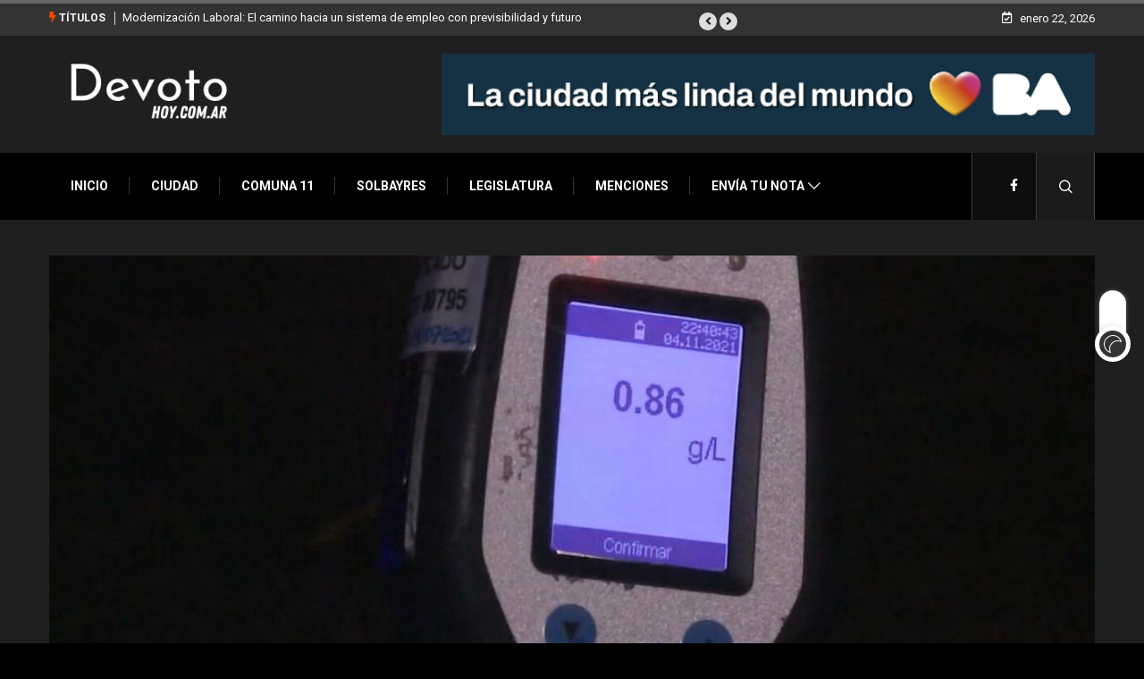

--- FILE ---
content_type: text/html; charset=UTF-8
request_url: https://devotohoy.com.ar/2021/11/08/operativo-anti-rapido-y-furioso-en-la-general-paz/
body_size: 23378
content:
<!DOCTYPE html>
<html lang="es" class="dark-mode" data-skin="dark">
<head>
<script async src="https://pagead2.googlesyndication.com/pagead/js/adsbygoogle.js?client=ca-pub-1570566755176868"
crossorigin="anonymous"></script>
	
    <meta charset="UTF-8">
	<title>Operativo anti Rápido y Furioso en la General Paz &#8211; Devotohoy El primer portal de Villa Devoto y la Comuna 11</title>
<meta name='robots' content='max-image-preview:large' />
            <script type="text/javascript">try {
                    if ("undefined" != typeof localStorage) {
                        var digiSkin = localStorage.getItem("digi-skin"),
                            html = document.getElementsByTagName("html")[0].classList, htmlSkin = "light";
                        if (html.contains("dark-mode") && (htmlSkin = "dark"), null != digiSkin && digiSkin != htmlSkin) {
                            html.add("digi-skin-switch");
                            var digiSkinInverted = !0
                        }
                        "dark" == digiSkin ? html.add("dark-mode") : "light" == digiSkin && html.remove("dark-mode")
                    }
                } catch (t) {
                    console.log(t)
                }</script>
			        <meta name="viewport" content="width=device-width, initial-scale=1, maximum-scale=5">
        <meta name="description" content="Operativo anti Rápido y Furioso en la General Paz"/>
		<link rel='dns-prefetch' href='//ajax.googleapis.com' />
<link rel="alternate" type="application/rss+xml" title="Devotohoy El primer portal de Villa Devoto y la Comuna 11 &raquo; Feed" href="https://devotohoy.com.ar/feed/" />
<link rel="alternate" type="application/rss+xml" title="Devotohoy El primer portal de Villa Devoto y la Comuna 11 &raquo; Feed de los comentarios" href="https://devotohoy.com.ar/comments/feed/" />
		<!-- This site uses the Google Analytics by MonsterInsights plugin v9.7.0 - Using Analytics tracking - https://www.monsterinsights.com/ -->
		<!-- Nota: MonsterInsights no está actualmente configurado en este sitio. El dueño del sitio necesita identificarse usando su cuenta de Google Analytics en el panel de ajustes de MonsterInsights. -->
					<!-- No tracking code set -->
				<!-- / Google Analytics by MonsterInsights -->
		<script type="text/javascript">
/* <![CDATA[ */
window._wpemojiSettings = {"baseUrl":"https:\/\/s.w.org\/images\/core\/emoji\/15.0.3\/72x72\/","ext":".png","svgUrl":"https:\/\/s.w.org\/images\/core\/emoji\/15.0.3\/svg\/","svgExt":".svg","source":{"concatemoji":"https:\/\/devotohoy.com.ar\/wp-includes\/js\/wp-emoji-release.min.js?ver=6.6.4"}};
/*! This file is auto-generated */
!function(i,n){var o,s,e;function c(e){try{var t={supportTests:e,timestamp:(new Date).valueOf()};sessionStorage.setItem(o,JSON.stringify(t))}catch(e){}}function p(e,t,n){e.clearRect(0,0,e.canvas.width,e.canvas.height),e.fillText(t,0,0);var t=new Uint32Array(e.getImageData(0,0,e.canvas.width,e.canvas.height).data),r=(e.clearRect(0,0,e.canvas.width,e.canvas.height),e.fillText(n,0,0),new Uint32Array(e.getImageData(0,0,e.canvas.width,e.canvas.height).data));return t.every(function(e,t){return e===r[t]})}function u(e,t,n){switch(t){case"flag":return n(e,"\ud83c\udff3\ufe0f\u200d\u26a7\ufe0f","\ud83c\udff3\ufe0f\u200b\u26a7\ufe0f")?!1:!n(e,"\ud83c\uddfa\ud83c\uddf3","\ud83c\uddfa\u200b\ud83c\uddf3")&&!n(e,"\ud83c\udff4\udb40\udc67\udb40\udc62\udb40\udc65\udb40\udc6e\udb40\udc67\udb40\udc7f","\ud83c\udff4\u200b\udb40\udc67\u200b\udb40\udc62\u200b\udb40\udc65\u200b\udb40\udc6e\u200b\udb40\udc67\u200b\udb40\udc7f");case"emoji":return!n(e,"\ud83d\udc26\u200d\u2b1b","\ud83d\udc26\u200b\u2b1b")}return!1}function f(e,t,n){var r="undefined"!=typeof WorkerGlobalScope&&self instanceof WorkerGlobalScope?new OffscreenCanvas(300,150):i.createElement("canvas"),a=r.getContext("2d",{willReadFrequently:!0}),o=(a.textBaseline="top",a.font="600 32px Arial",{});return e.forEach(function(e){o[e]=t(a,e,n)}),o}function t(e){var t=i.createElement("script");t.src=e,t.defer=!0,i.head.appendChild(t)}"undefined"!=typeof Promise&&(o="wpEmojiSettingsSupports",s=["flag","emoji"],n.supports={everything:!0,everythingExceptFlag:!0},e=new Promise(function(e){i.addEventListener("DOMContentLoaded",e,{once:!0})}),new Promise(function(t){var n=function(){try{var e=JSON.parse(sessionStorage.getItem(o));if("object"==typeof e&&"number"==typeof e.timestamp&&(new Date).valueOf()<e.timestamp+604800&&"object"==typeof e.supportTests)return e.supportTests}catch(e){}return null}();if(!n){if("undefined"!=typeof Worker&&"undefined"!=typeof OffscreenCanvas&&"undefined"!=typeof URL&&URL.createObjectURL&&"undefined"!=typeof Blob)try{var e="postMessage("+f.toString()+"("+[JSON.stringify(s),u.toString(),p.toString()].join(",")+"));",r=new Blob([e],{type:"text/javascript"}),a=new Worker(URL.createObjectURL(r),{name:"wpTestEmojiSupports"});return void(a.onmessage=function(e){c(n=e.data),a.terminate(),t(n)})}catch(e){}c(n=f(s,u,p))}t(n)}).then(function(e){for(var t in e)n.supports[t]=e[t],n.supports.everything=n.supports.everything&&n.supports[t],"flag"!==t&&(n.supports.everythingExceptFlag=n.supports.everythingExceptFlag&&n.supports[t]);n.supports.everythingExceptFlag=n.supports.everythingExceptFlag&&!n.supports.flag,n.DOMReady=!1,n.readyCallback=function(){n.DOMReady=!0}}).then(function(){return e}).then(function(){var e;n.supports.everything||(n.readyCallback(),(e=n.source||{}).concatemoji?t(e.concatemoji):e.wpemoji&&e.twemoji&&(t(e.twemoji),t(e.wpemoji)))}))}((window,document),window._wpemojiSettings);
/* ]]> */
</script>
<style id='wp-emoji-styles-inline-css' type='text/css'>

	img.wp-smiley, img.emoji {
		display: inline !important;
		border: none !important;
		box-shadow: none !important;
		height: 1em !important;
		width: 1em !important;
		margin: 0 0.07em !important;
		vertical-align: -0.1em !important;
		background: none !important;
		padding: 0 !important;
	}
</style>
<link rel='stylesheet' id='wp-block-library-css' href='https://devotohoy.com.ar/wp-includes/css/dist/block-library/style.min.css?ver=6.6.4' type='text/css' media='all' />
<style id='wp-block-library-theme-inline-css' type='text/css'>
.wp-block-audio :where(figcaption){color:#555;font-size:13px;text-align:center}.is-dark-theme .wp-block-audio :where(figcaption){color:#ffffffa6}.wp-block-audio{margin:0 0 1em}.wp-block-code{border:1px solid #ccc;border-radius:4px;font-family:Menlo,Consolas,monaco,monospace;padding:.8em 1em}.wp-block-embed :where(figcaption){color:#555;font-size:13px;text-align:center}.is-dark-theme .wp-block-embed :where(figcaption){color:#ffffffa6}.wp-block-embed{margin:0 0 1em}.blocks-gallery-caption{color:#555;font-size:13px;text-align:center}.is-dark-theme .blocks-gallery-caption{color:#ffffffa6}:root :where(.wp-block-image figcaption){color:#555;font-size:13px;text-align:center}.is-dark-theme :root :where(.wp-block-image figcaption){color:#ffffffa6}.wp-block-image{margin:0 0 1em}.wp-block-pullquote{border-bottom:4px solid;border-top:4px solid;color:currentColor;margin-bottom:1.75em}.wp-block-pullquote cite,.wp-block-pullquote footer,.wp-block-pullquote__citation{color:currentColor;font-size:.8125em;font-style:normal;text-transform:uppercase}.wp-block-quote{border-left:.25em solid;margin:0 0 1.75em;padding-left:1em}.wp-block-quote cite,.wp-block-quote footer{color:currentColor;font-size:.8125em;font-style:normal;position:relative}.wp-block-quote.has-text-align-right{border-left:none;border-right:.25em solid;padding-left:0;padding-right:1em}.wp-block-quote.has-text-align-center{border:none;padding-left:0}.wp-block-quote.is-large,.wp-block-quote.is-style-large,.wp-block-quote.is-style-plain{border:none}.wp-block-search .wp-block-search__label{font-weight:700}.wp-block-search__button{border:1px solid #ccc;padding:.375em .625em}:where(.wp-block-group.has-background){padding:1.25em 2.375em}.wp-block-separator.has-css-opacity{opacity:.4}.wp-block-separator{border:none;border-bottom:2px solid;margin-left:auto;margin-right:auto}.wp-block-separator.has-alpha-channel-opacity{opacity:1}.wp-block-separator:not(.is-style-wide):not(.is-style-dots){width:100px}.wp-block-separator.has-background:not(.is-style-dots){border-bottom:none;height:1px}.wp-block-separator.has-background:not(.is-style-wide):not(.is-style-dots){height:2px}.wp-block-table{margin:0 0 1em}.wp-block-table td,.wp-block-table th{word-break:normal}.wp-block-table :where(figcaption){color:#555;font-size:13px;text-align:center}.is-dark-theme .wp-block-table :where(figcaption){color:#ffffffa6}.wp-block-video :where(figcaption){color:#555;font-size:13px;text-align:center}.is-dark-theme .wp-block-video :where(figcaption){color:#ffffffa6}.wp-block-video{margin:0 0 1em}:root :where(.wp-block-template-part.has-background){margin-bottom:0;margin-top:0;padding:1.25em 2.375em}
</style>
<style id='classic-theme-styles-inline-css' type='text/css'>
/*! This file is auto-generated */
.wp-block-button__link{color:#fff;background-color:#32373c;border-radius:9999px;box-shadow:none;text-decoration:none;padding:calc(.667em + 2px) calc(1.333em + 2px);font-size:1.125em}.wp-block-file__button{background:#32373c;color:#fff;text-decoration:none}
</style>
<style id='global-styles-inline-css' type='text/css'>
:root{--wp--preset--aspect-ratio--square: 1;--wp--preset--aspect-ratio--4-3: 4/3;--wp--preset--aspect-ratio--3-4: 3/4;--wp--preset--aspect-ratio--3-2: 3/2;--wp--preset--aspect-ratio--2-3: 2/3;--wp--preset--aspect-ratio--16-9: 16/9;--wp--preset--aspect-ratio--9-16: 9/16;--wp--preset--color--black: #000000;--wp--preset--color--cyan-bluish-gray: #abb8c3;--wp--preset--color--white: #ffffff;--wp--preset--color--pale-pink: #f78da7;--wp--preset--color--vivid-red: #cf2e2e;--wp--preset--color--luminous-vivid-orange: #ff6900;--wp--preset--color--luminous-vivid-amber: #fcb900;--wp--preset--color--light-green-cyan: #7bdcb5;--wp--preset--color--vivid-green-cyan: #00d084;--wp--preset--color--pale-cyan-blue: #8ed1fc;--wp--preset--color--vivid-cyan-blue: #0693e3;--wp--preset--color--vivid-purple: #9b51e0;--wp--preset--gradient--vivid-cyan-blue-to-vivid-purple: linear-gradient(135deg,rgba(6,147,227,1) 0%,rgb(155,81,224) 100%);--wp--preset--gradient--light-green-cyan-to-vivid-green-cyan: linear-gradient(135deg,rgb(122,220,180) 0%,rgb(0,208,130) 100%);--wp--preset--gradient--luminous-vivid-amber-to-luminous-vivid-orange: linear-gradient(135deg,rgba(252,185,0,1) 0%,rgba(255,105,0,1) 100%);--wp--preset--gradient--luminous-vivid-orange-to-vivid-red: linear-gradient(135deg,rgba(255,105,0,1) 0%,rgb(207,46,46) 100%);--wp--preset--gradient--very-light-gray-to-cyan-bluish-gray: linear-gradient(135deg,rgb(238,238,238) 0%,rgb(169,184,195) 100%);--wp--preset--gradient--cool-to-warm-spectrum: linear-gradient(135deg,rgb(74,234,220) 0%,rgb(151,120,209) 20%,rgb(207,42,186) 40%,rgb(238,44,130) 60%,rgb(251,105,98) 80%,rgb(254,248,76) 100%);--wp--preset--gradient--blush-light-purple: linear-gradient(135deg,rgb(255,206,236) 0%,rgb(152,150,240) 100%);--wp--preset--gradient--blush-bordeaux: linear-gradient(135deg,rgb(254,205,165) 0%,rgb(254,45,45) 50%,rgb(107,0,62) 100%);--wp--preset--gradient--luminous-dusk: linear-gradient(135deg,rgb(255,203,112) 0%,rgb(199,81,192) 50%,rgb(65,88,208) 100%);--wp--preset--gradient--pale-ocean: linear-gradient(135deg,rgb(255,245,203) 0%,rgb(182,227,212) 50%,rgb(51,167,181) 100%);--wp--preset--gradient--electric-grass: linear-gradient(135deg,rgb(202,248,128) 0%,rgb(113,206,126) 100%);--wp--preset--gradient--midnight: linear-gradient(135deg,rgb(2,3,129) 0%,rgb(40,116,252) 100%);--wp--preset--font-size--small: 13px;--wp--preset--font-size--medium: 20px;--wp--preset--font-size--large: 36px;--wp--preset--font-size--x-large: 42px;--wp--preset--spacing--20: 0.44rem;--wp--preset--spacing--30: 0.67rem;--wp--preset--spacing--40: 1rem;--wp--preset--spacing--50: 1.5rem;--wp--preset--spacing--60: 2.25rem;--wp--preset--spacing--70: 3.38rem;--wp--preset--spacing--80: 5.06rem;--wp--preset--shadow--natural: 6px 6px 9px rgba(0, 0, 0, 0.2);--wp--preset--shadow--deep: 12px 12px 50px rgba(0, 0, 0, 0.4);--wp--preset--shadow--sharp: 6px 6px 0px rgba(0, 0, 0, 0.2);--wp--preset--shadow--outlined: 6px 6px 0px -3px rgba(255, 255, 255, 1), 6px 6px rgba(0, 0, 0, 1);--wp--preset--shadow--crisp: 6px 6px 0px rgba(0, 0, 0, 1);}:where(.is-layout-flex){gap: 0.5em;}:where(.is-layout-grid){gap: 0.5em;}body .is-layout-flex{display: flex;}.is-layout-flex{flex-wrap: wrap;align-items: center;}.is-layout-flex > :is(*, div){margin: 0;}body .is-layout-grid{display: grid;}.is-layout-grid > :is(*, div){margin: 0;}:where(.wp-block-columns.is-layout-flex){gap: 2em;}:where(.wp-block-columns.is-layout-grid){gap: 2em;}:where(.wp-block-post-template.is-layout-flex){gap: 1.25em;}:where(.wp-block-post-template.is-layout-grid){gap: 1.25em;}.has-black-color{color: var(--wp--preset--color--black) !important;}.has-cyan-bluish-gray-color{color: var(--wp--preset--color--cyan-bluish-gray) !important;}.has-white-color{color: var(--wp--preset--color--white) !important;}.has-pale-pink-color{color: var(--wp--preset--color--pale-pink) !important;}.has-vivid-red-color{color: var(--wp--preset--color--vivid-red) !important;}.has-luminous-vivid-orange-color{color: var(--wp--preset--color--luminous-vivid-orange) !important;}.has-luminous-vivid-amber-color{color: var(--wp--preset--color--luminous-vivid-amber) !important;}.has-light-green-cyan-color{color: var(--wp--preset--color--light-green-cyan) !important;}.has-vivid-green-cyan-color{color: var(--wp--preset--color--vivid-green-cyan) !important;}.has-pale-cyan-blue-color{color: var(--wp--preset--color--pale-cyan-blue) !important;}.has-vivid-cyan-blue-color{color: var(--wp--preset--color--vivid-cyan-blue) !important;}.has-vivid-purple-color{color: var(--wp--preset--color--vivid-purple) !important;}.has-black-background-color{background-color: var(--wp--preset--color--black) !important;}.has-cyan-bluish-gray-background-color{background-color: var(--wp--preset--color--cyan-bluish-gray) !important;}.has-white-background-color{background-color: var(--wp--preset--color--white) !important;}.has-pale-pink-background-color{background-color: var(--wp--preset--color--pale-pink) !important;}.has-vivid-red-background-color{background-color: var(--wp--preset--color--vivid-red) !important;}.has-luminous-vivid-orange-background-color{background-color: var(--wp--preset--color--luminous-vivid-orange) !important;}.has-luminous-vivid-amber-background-color{background-color: var(--wp--preset--color--luminous-vivid-amber) !important;}.has-light-green-cyan-background-color{background-color: var(--wp--preset--color--light-green-cyan) !important;}.has-vivid-green-cyan-background-color{background-color: var(--wp--preset--color--vivid-green-cyan) !important;}.has-pale-cyan-blue-background-color{background-color: var(--wp--preset--color--pale-cyan-blue) !important;}.has-vivid-cyan-blue-background-color{background-color: var(--wp--preset--color--vivid-cyan-blue) !important;}.has-vivid-purple-background-color{background-color: var(--wp--preset--color--vivid-purple) !important;}.has-black-border-color{border-color: var(--wp--preset--color--black) !important;}.has-cyan-bluish-gray-border-color{border-color: var(--wp--preset--color--cyan-bluish-gray) !important;}.has-white-border-color{border-color: var(--wp--preset--color--white) !important;}.has-pale-pink-border-color{border-color: var(--wp--preset--color--pale-pink) !important;}.has-vivid-red-border-color{border-color: var(--wp--preset--color--vivid-red) !important;}.has-luminous-vivid-orange-border-color{border-color: var(--wp--preset--color--luminous-vivid-orange) !important;}.has-luminous-vivid-amber-border-color{border-color: var(--wp--preset--color--luminous-vivid-amber) !important;}.has-light-green-cyan-border-color{border-color: var(--wp--preset--color--light-green-cyan) !important;}.has-vivid-green-cyan-border-color{border-color: var(--wp--preset--color--vivid-green-cyan) !important;}.has-pale-cyan-blue-border-color{border-color: var(--wp--preset--color--pale-cyan-blue) !important;}.has-vivid-cyan-blue-border-color{border-color: var(--wp--preset--color--vivid-cyan-blue) !important;}.has-vivid-purple-border-color{border-color: var(--wp--preset--color--vivid-purple) !important;}.has-vivid-cyan-blue-to-vivid-purple-gradient-background{background: var(--wp--preset--gradient--vivid-cyan-blue-to-vivid-purple) !important;}.has-light-green-cyan-to-vivid-green-cyan-gradient-background{background: var(--wp--preset--gradient--light-green-cyan-to-vivid-green-cyan) !important;}.has-luminous-vivid-amber-to-luminous-vivid-orange-gradient-background{background: var(--wp--preset--gradient--luminous-vivid-amber-to-luminous-vivid-orange) !important;}.has-luminous-vivid-orange-to-vivid-red-gradient-background{background: var(--wp--preset--gradient--luminous-vivid-orange-to-vivid-red) !important;}.has-very-light-gray-to-cyan-bluish-gray-gradient-background{background: var(--wp--preset--gradient--very-light-gray-to-cyan-bluish-gray) !important;}.has-cool-to-warm-spectrum-gradient-background{background: var(--wp--preset--gradient--cool-to-warm-spectrum) !important;}.has-blush-light-purple-gradient-background{background: var(--wp--preset--gradient--blush-light-purple) !important;}.has-blush-bordeaux-gradient-background{background: var(--wp--preset--gradient--blush-bordeaux) !important;}.has-luminous-dusk-gradient-background{background: var(--wp--preset--gradient--luminous-dusk) !important;}.has-pale-ocean-gradient-background{background: var(--wp--preset--gradient--pale-ocean) !important;}.has-electric-grass-gradient-background{background: var(--wp--preset--gradient--electric-grass) !important;}.has-midnight-gradient-background{background: var(--wp--preset--gradient--midnight) !important;}.has-small-font-size{font-size: var(--wp--preset--font-size--small) !important;}.has-medium-font-size{font-size: var(--wp--preset--font-size--medium) !important;}.has-large-font-size{font-size: var(--wp--preset--font-size--large) !important;}.has-x-large-font-size{font-size: var(--wp--preset--font-size--x-large) !important;}
:where(.wp-block-post-template.is-layout-flex){gap: 1.25em;}:where(.wp-block-post-template.is-layout-grid){gap: 1.25em;}
:where(.wp-block-columns.is-layout-flex){gap: 2em;}:where(.wp-block-columns.is-layout-grid){gap: 2em;}
:root :where(.wp-block-pullquote){font-size: 1.5em;line-height: 1.6;}
</style>
<link rel='stylesheet' id='contact-form-7-css' href='https://devotohoy.com.ar/wp-content/plugins/contact-form-7/includes/css/styles.css?ver=5.7.6' type='text/css' media='all' />
<link rel='stylesheet' id='dashicons-css' href='https://devotohoy.com.ar/wp-includes/css/dashicons.min.css?ver=6.6.4' type='text/css' media='all' />
<link rel='stylesheet' id='elementor-icons-ekiticons-css' href='https://devotohoy.com.ar/wp-content/plugins/elementskit-lite/modules/elementskit-icon-pack/assets/css/ekiticons.css?ver=3.0.0' type='text/css' media='all' />
<link rel='stylesheet' id='bootstrap-css' href='https://devotohoy.com.ar/wp-content/themes/digiqole/assets/css/bootstrap.min.css?ver=2.1.3' type='text/css' media='all' />
<link rel='stylesheet' id='icon-font-css' href='https://devotohoy.com.ar/wp-content/themes/digiqole/assets/css/icon-font.css?ver=2.1.3' type='text/css' media='all' />
<link rel='preload' as='style' id='digiqole-all-style-css' href='https://devotohoy.com.ar/wp-content/themes/digiqole/assets/css/all.css?ver=2.1.3' type='text/css' media='all' />
<link rel='stylesheet' id='digiqole-master-css' href='https://devotohoy.com.ar/wp-content/themes/digiqole/assets/css/master.css?ver=2.1.3' type='text/css' media='all' />
<style id='digiqole-master-inline-css' type='text/css'>
.progress-bar{ background-color : #000}
        html.fonts-loaded body{ font-family: Roboto }
        .body-box-layout{ 
            background-image:url();;
            background-repeat: no-repeat;
            background-position: center;
            background-size: cover;
            background-attachment: fixed;
         }
        body,
        .post-navigation .post-previous a p, .post-navigation .post-next a p,
        .dark-mode .blog-single .post-meta li,
        .dark-mode .wp-block-quote p,
        .dark-mode .wp-block-quote::before,
        .dark-mode .wp-block-quote cite,
        .dark-mode .view-review-list .xs-review-date,
        .dark-mode .view-review-list .xs-reviewer-author,
        .dark-mode .breadcrumb li,
        .dark-mode .post-meta span,
        .dark-mode .post-meta span a,
        .dark-mode .tranding-bg-white .tranding-bar .trending-slide-bg.trending-slide .post-title a,
        .dark-mode .blog-single .post-meta li.post-author a{
           color:  #333333;
        }

        h1, h2, h3, h4, h5, h6,
        .post-title,
        .post-navigation span,
        .post-title a,
        .dark-mode .error-page .error-code,
        .dark-mode.archive .entry-blog-summery .readmore-btn,
        .dark-mode .entry-blog-summery.ts-post .readmore-btn,
        .dark-mode .apsc-icons-wrapper.apsc-theme-2 .apsc-each-profile a,
        .dark-mode .ts-author-content .comment a{
            color:  #222222;
        }


        .dark-mode .apsc-icons-wrapper.apsc-theme-2 .apsc-each-profile a{
            color: #222222 !important;
        }
        .dark-mode .blog-single .post .post-body{
            background: transparent;
        }

        html.fonts-loaded h1,
        html.fonts-loaded h2{
            font-family: Barlow;
        }
        html.fonts-loaded h3{ 
            font-family: Barlow;
        }

        html.fonts-loaded h4{ 
            font-family: Barlow;
        }

        a,
        .entry-header .entry-title a:hover,
        .sidebar ul li a:hover,
        .breadcrumb a:hover {
            color: #fc4a00;
            transition: all ease 500ms;
        }
      
        .btn-primary:hover,
        .switch__background,
        .switch__mouth,
        .switch__eye-left,
        .switch__eye-right{
         background: #e74907;
         border-color: #e74907;;
        }

        .tag-lists a:hover,
        .tagcloud a:hover,
        .owl-carousel .owl-dots .owl-dot.active span,
        .blog-single .tag-lists a:hover {
            border-color: #fc4a00;
        }

        blockquote.wp-block-quote, .wp-block-quote, .wp-block-quote:not(.is-large):not(.is-style-large), .wp-block-pullquote blockquote,
         blockquote.wp-block-pullquote, .wp-block-quote.is-large, .wp-block-quote.is-style-large{
            border-left-color: #fc4a00;
        }
        
        .post .post-footer .readmore,
        .post .post-media .video-link-btn a,
        .post-list-item .recen-tab-menu.nav-tabs li a:before, 
        .post-list-item .recen-tab-menu.nav-tabs li a:after,
        .blog-single .xs-review-box .xs-review .xs-btn:hover,
        .blog-single .tag-lists span,
        .tag-lists a:hover, .tagcloud a:hover,
        .heading-style3 .block-title .title-angle-shap:before, 
        .heading-style3 .block-title .title-angle-shap:after,
         .heading-style3 .widget-title .title-angle-shap:before, 
         .heading-style3 .widget-title .title-angle-shap:after, 
         .sidebar .widget .block-title .title-angle-shap:before,
          .sidebar .widget .block-title .title-angle-shap:after, 
          .sidebar .widget .widget-title .title-angle-shap:before, 
        .sidebar .widget .widget-title .title-angle-shap:after,
        .pagination li.active a, .pagination li:hover a,
        .owl-carousel .owl-dots .owl-dot.active span,
        .main-pagination .swiper-pagination-bullet-active,
        .swiper-pagination .swiper-pagination-bullet-active,
        .header .navbar-light .ekit-wid-con .digiqole-elementskit-menu
         .elementskit-navbar-nav > li.active > a:before,
         .trending-light .tranding-bar .trending-slide .trending-title,
        .post-list-item .post-thumb .tab-post-count, .post-list-item .post-thumb .post-index,
        .woocommerce ul.products li.product .button,.woocommerce ul.products li.product .added_to_cart,
        .woocommerce nav.woocommerce-pagination ul li a:focus, .woocommerce nav.woocommerce-pagination ul li a:hover, .woocommerce nav.woocommerce-pagination ul li span.current,
        .woocommerce #respond input#submit.alt, .woocommerce a.button.alt, .woocommerce button.button.alt, .woocommerce input.button.alt,.sponsor-web-link a:hover i, .woocommerce .widget_price_filter .ui-slider .ui-slider-range,
        .woocommerce span.onsale,
        .not-found .input-group-btn,
        .btn,
        .BackTo,
        .sidebar .widget.widget_search .input-group-btn,
        .woocommerce ul.products li.product .added_to_cart:hover, .woocommerce #respond input#submit.alt:hover, .woocommerce a.button.alt:hover, .woocommerce button.button.alt:hover, 
        .footer-social li a,
        .digiqole-video-post .video-item .post-video .ts-play-btn,
        .blog-single .post-meta .social-share i.fa-share,
        .social-share i.ts-icon-share,
        .woocommerce input.button.alt:hover,
        .woocommerce .widget_price_filter .ui-slider .ui-slider-handle,
        #preloader,
        .main-slider .swiper-button-next:hover,
        .main-slider .swiper-button-prev:hover,
        .main-slider .owl-dots .owl-dot.swiper-pagination-bullet-active,
        .main-slider .owl-dots .swiper-pagination-bullet.swiper-pagination-bullet-active,
        .main-slider .swiper-pagination .owl-dot.swiper-pagination-bullet-active,
        .main-slider .swiper-pagination .swiper-pagination-bullet.swiper-pagination-bullet-active,
        .main-slider .main-pagination .owl-dot.swiper-pagination-bullet-active,
        .main-slider .main-pagination .swiper-pagination-bullet.swiper-pagination-bullet-active,
        .weekend-top .owl-dots .owl-dot.swiper-pagination-bullet-active,
        .weekend-top .owl-dots .swiper-pagination-bullet.swiper-pagination-bullet-active,
        .weekend-top .swiper-pagination .owl-dot.swiper-pagination-bullet-active,
        .weekend-top .swiper-pagination .swiper-pagination-bullet.swiper-pagination-bullet-active,
        .featured-tab-item .nav-tabs .nav-link.active:before,
        .post-slider .swiper-pagination .swiper-pagination-bullet.swiper-pagination-bullet-active,
        .blog-single .post-meta .social-share .ts-icon-share {
            background: #fc4a00;
        }
        .owl-carousel.owl-loaded .owl-nav .owl-next.disabled, 
        .owl-carousel.owl-loaded .owl-nav .owl-prev.disabled,
        .ts-about-image-wrapper.owl-carousel.owl-theme .owl-nav [class*=owl-]:hover{
            background: #fc4a00 !important;
        }

        .ts-footer .recent-posts-widget .post-content .post-title a:hover,
        .post-list-item .recen-tab-menu.nav-tabs li a.active,
        .ts-footer .footer-left-widget .footer-social li a:hover,
         .ts-footer .footer-widget .footer-social li a:hover,
         .heading-style3 .block-title, .heading-style3 .widget-title,
         .topbar.topbar-gray .tranding-bg-white .tranding-bar .trending-slide-bg .trending-title i,
         .sidebar .widget .block-title, .sidebar .widget .widget-title,
         .header .navbar-light .ekit-wid-con .digiqole-elementskit-menu .elementskit-navbar-nav .dropdown-item.active,
         .header .navbar-light .ekit-wid-con .digiqole-elementskit-menu .elementskit-navbar-nav li a:hover,
         .social-links li a:hover,
         .post-title a:hover,
         .video-tab-list .post-tab-list li a.active h4.post-title, .video-tab-list .post-tab-list li a:hover h4.post-title,
         .featured-tab-item .nav-tabs .nav-link.active .tab-head > span.tab-text-title,
         .woocommerce ul.products li.product .price, 
         .woocommerce ul.products li.product .woocommerce-loop-product__title:hover,
         .load-more-btn .digiqole-post-grid-loadmore:hover,
         .blog-single .post-meta li.meta-post-view,
         .ts-overlay-style .post-meta-info li.active i,
         .blog-single .post-meta li a:hover {
            color: #fc4a00;
        }
        
        .post-layout-style5 .post-meta li.meta-post-view .ts-icon {
            color: #fc4a00!important;
        }
      
        
            .header .navbar-light .ekit-wid-con .digiqole-elementskit-menu{
               height: 75px;
            }
            @media(min-width: 1024px){
                .header-gradient-area .navbar-light .ekit-wid-con .digiqole-elementskit-menu .elementskit-navbar-nav > li > a,
                .header.header-gradient .navbar-light .ekit-wid-con .digiqole-elementskit-menu .elementskit-navbar-nav > li > a, 
                .header .navbar-light .ekit-wid-con .digiqole-elementskit-menu .elementskit-navbar-nav > li > a,
                 .header .navbar-light .nav-search-area a, .header-gradient .navbar-light .social-links li a, 
                 .header .navbar-light .navbar-nav > li > a, 
               .header-gradient .navbar-light .nav-search-area .header-search-icon a{
                   line-height: 75px;
               }
            }
        
     
            html.fonts-loaded .header .navbar-light .navbar-nav li ul.dropdown-menu li a,
            html.fonts-loaded .header .navbar-light .ekit-wid-con .digiqole-elementskit-menu .elementskit-navbar-nav li ul li a,
            html.fonts-loaded .header .navbar-light .ekit-wid-con .digiqole-elementskit-menu .elementskit-navbar-nav li .elementskit-dropdown li a{
                   color: ;
                   font-size: 12px;
                }
            
            html.fonts-loaded .header-gradient-area .navbar-light .ekit-wid-con .digiqole-elementskit-menu .elementskit-navbar-nav > li > a,
            html.fonts-loaded .header.header-gradient .navbar-light .ekit-wid-con .digiqole-elementskit-menu .elementskit-navbar-nav > li > a,
            html.fonts-loaded .header .navbar-light .ekit-wid-con .digiqole-elementskit-menu .elementskit-navbar-nav > li > a,
            html.fonts-loaded .header .navbar-light .nav-search-area a,
            html.fonts-loaded .header-gradient .navbar-light .social-links li a,
            html.fonts-loaded .header .navbar-light .navbar-nav > li > a,
            html.fonts-loaded .header-gradient .navbar-light .nav-search-area .header-search-icon a{
                font-family: Roboto;
                }
            .ts-footer{
            padding-top:70px;
            padding-bottom:20px;
         }
      body,
      .dark-mode .ts-author-media,
      .dark-mode .ts-author-content::before,
      .dark-mode .ts-author-content::after,
      .dark-mode .post-layout-style4 .post-single .entry-header{
         background-color: #ffffff;
      }
     
      .ts-footer{
          background-color: #222222;
          background-repeat:no-repeat;
          background-size: cover;
          
          
      }
      .newsletter-form span,
      .ts-footer .widget-title span{
        background-color: #222222;
      }

      .ts-footer-classic .widget-title,
      .ts-footer-classic h3,
      .ts-footer-classic h4,
      .ts-footer .widget-title,
      .ts-footer-classic .contact h3{
          color: #fff;
      }
      .ts-footer p,
      .ts-footer .list-arrow li a,
      .ts-footer .menu li a,
      .ts-footer .service-time li,
      .ts-footer .list-arrow li::before, 
      .ts-footer .footer-info li,
      .ts-footer .footer-left-widget .footer-social li a, .ts-footer .footer-widget .footer-social li a,
      .ts-footer .footer-left-widget p, .ts-footer .footer-widget p,
      .ts-footer .recent-posts-widget .post-content .post-title a,
      .ts-footer .menu li::before{
        color: #fff;
      }

     
     
      .copy-right{
         background-color: #101010;
      }
      .copy-right .copyright-text p{
         color: #fff;
      }
      
         
         @media (min-width: 992px){
            .container,
            .body-box-layout .body-inner-content,
            .body-box-layout .body-inner-content .navbar-sticky.sticky,
            .body-box-layout .body-inner-content .header-bg-dark .container,
            .elementor-section.elementor-section-boxed>.elementor-container {
               max-width: 960px;
            }   
         } 
         @media (min-width: 1200px) {
            .container,
            .body-box-layout .body-inner-content,
            .body-box-layout .body-inner-content .navbar-sticky.sticky,
            .body-box-layout .body-inner-content .header-bg-dark .container,
            .elementor-section.elementor-section-boxed>.elementor-container {
               max-width: 1200px;
            }
         }
        
         
</style>
<link rel='stylesheet' id='ekit-widget-styles-css' href='https://devotohoy.com.ar/wp-content/plugins/elementskit-lite/widgets/init/assets/css/widget-styles.css?ver=3.0.0' type='text/css' media='all' />
<link rel='stylesheet' id='ekit-responsive-css' href='https://devotohoy.com.ar/wp-content/plugins/elementskit-lite/widgets/init/assets/css/responsive.css?ver=3.0.0' type='text/css' media='all' />
<script type="text/javascript" src="https://devotohoy.com.ar/wp-includes/js/jquery/jquery.min.js?ver=3.7.1" id="jquery-core-js"></script>
<script type="text/javascript" src="https://devotohoy.com.ar/wp-includes/js/jquery/jquery-migrate.min.js?ver=3.4.1" id="jquery-migrate-js"></script>
<script type="text/javascript" src="https://devotohoy.com.ar/wp-content/plugins/wp-ultimate-review/assets/public/script/content-page.js?ver=2.2.5" id="wur_review_content_script-js"></script>
<script type="text/javascript" id="csf-google-web-fonts-js-extra">
/* <![CDATA[ */
var WebFontConfig = {"google":{"families":["Roboto:400regular,700","Barlow:600700"]}};
/* ]]> */
</script>
<script type="text/javascript" src="//ajax.googleapis.com/ajax/libs/webfont/1.6.26/webfont.js" id="csf-google-web-fonts-js"></script>
<link rel="https://api.w.org/" href="https://devotohoy.com.ar/wp-json/" /><link rel="alternate" title="JSON" type="application/json" href="https://devotohoy.com.ar/wp-json/wp/v2/posts/10808" /><link rel="EditURI" type="application/rsd+xml" title="RSD" href="https://devotohoy.com.ar/xmlrpc.php?rsd" />
<meta name="generator" content="WordPress 6.6.4" />
<link rel="canonical" href="https://devotohoy.com.ar/2021/11/08/operativo-anti-rapido-y-furioso-en-la-general-paz/" />
<link rel='shortlink' href='https://devotohoy.com.ar/?p=10808' />
<link rel="alternate" title="oEmbed (JSON)" type="application/json+oembed" href="https://devotohoy.com.ar/wp-json/oembed/1.0/embed?url=https%3A%2F%2Fdevotohoy.com.ar%2F2021%2F11%2F08%2Foperativo-anti-rapido-y-furioso-en-la-general-paz%2F" />
<link rel="alternate" title="oEmbed (XML)" type="text/xml+oembed" href="https://devotohoy.com.ar/wp-json/oembed/1.0/embed?url=https%3A%2F%2Fdevotohoy.com.ar%2F2021%2F11%2F08%2Foperativo-anti-rapido-y-furioso-en-la-general-paz%2F&#038;format=xml" />
<!-- Analytics by WP Statistics - https://wp-statistics.com -->
            <meta name="description" content="Operativo anti Rápido y Furioso en la General Paz">
            <meta property="og:title" content="Operativo anti Rápido y Furioso en la General Paz">
            <meta property="og:description" content="El procedimiento fue realizado por efectivos de las divisiones Anillo Digital, Operaciones, y Sumarios y Brigadas de Prevención de las Comisarías Vecinales 12A y 12B de la Policía de la Ciudad, conjuntamente con personal del Grupo de Acción Motorizada, División Canes, Agencia Nacional de Seguridad Vial, y Agencia de Protección Ambiental (APRA). La Policía de [&hellip;]">
            <meta property="og:image" content="https://devotohoy.com.ar/wp-content/uploads/2021/11/Operativo-antipicadas-en-la-General-Paz.jpg"/>
            <meta property="og:url" content="https://devotohoy.com.ar/2021/11/08/operativo-anti-rapido-y-furioso-en-la-general-paz/">

			<meta name="generator" content="Elementor 3.18.3; features: e_dom_optimization, e_optimized_assets_loading, e_optimized_css_loading, additional_custom_breakpoints, block_editor_assets_optimize, e_image_loading_optimization; settings: css_print_method-external, google_font-enabled, font_display-swap">
<style type="text/css">body{font-family:"Roboto";color:;font-weight:400;font-style:regular;font-size:14px;line-height:22px;letter-spacing:px;}h1{font-family:"Barlow";color:;font-weight:600;font-style:700;line-height:px;letter-spacing:px;}h3{font-family:"Barlow";color:;font-weight:600;font-style:700;line-height:px;letter-spacing:px;}h4{font-family:"Barlow";color:;font-weight:600;font-style:700;line-height:px;letter-spacing:px;}</style>		<style type="text/css" id="wp-custom-css">
			22/08/2017 Ciudad de Buenos Aires

BA Elige: los porteños ya puedendecidir en qué obras se invertirán $500 millones del presupuesto 2018

Se trata de la plataforma de participación directa para que los vecinos propongan obras en la Ciudad. Se podrá votar hasta el 17 de septiembre entre las 816 propuestas.

El programa BA Elige, la plataforma de participación directa para que los vecinos propongan obras en la Ciudad, llegó a su última etapa y desde hoy los porteños podrán votar los proyectos a los que se destinarán 500 millones de pesos del presupuesto 2018.



Los vecinos tendrán tiempo hasta el 17 de septiembre para votar cuáles de las 816 propuestas que alcanzaron esta etapa serán llevadas a la Legislatura como parte del Presupuesto que presentará el Ejecutivo para 2018 y que sean incorporadas a los planes de obra de los distintos ministerios.

"De las más de 21.000 propuestas que hubo se analizaron las 2.500 que recibieron más apoyos en la segunda etapa del programa. Se presupuestaron sólo 816 porque había varias repetidas, otras no cumplían con la viabilidad técnica, y algunas fuera del presupuesto", explicó a Télam Federico Di Benedetto, subsecretario de Comunicación porteño.		</style>
		</head>
<body class="post-template-default single single-post postid-10808 single-format-standard sidebar-inactive elementor-default elementor-kit-12454" >


			
            <div class="reading-progressbar">
                <div class="progress-container">
                    <div class="progress-bar" id="readingProgressbar"></div>
                </div>
            </div>

				        <div class="color_swicher change-mode">
            <div class="switch_container">
                <i class="ts-icon ts-icon-sun"></i>
                <i class="ts-icon ts-icon-moon"></i>
            </div>
        </div>

		

<div class="body-inner-content">

	    <div class="topbar topbar-gray">
        <div class="container">
            <div class="row">
                <div class="col-md-8">
                    <div class="tranding-bg-white">
						
    <div class="tranding-bar">
    <div id="tredingcarousel" class="trending-slide carousel slide trending-slide-bg" data-ride="carousel">
		            <p class="trending-title">
                <i class="ts-icon ts-icon-bolt"></i> Títulos            </p>
		        <div class="carousel-inner">
					            <div class="carousel-item active">
				                    <a class="post-title title-small"
                       href="https://devotohoy.com.ar/2026/01/22/modernizacion-laboral-el-camino-hacia-un-sistema-de-empleo-con-previsibilidad-y-futuro/">Modernización Laboral: El camino hacia un sistema de empleo con previsibilidad y futuro</a>
                </div><!--/.carousel-item -->
						                <div class="carousel-item">
					                    <a class="post-title title-small"
                       href="https://devotohoy.com.ar/2026/01/19/la-nueva-carcel-federal-allana-el-camino-para-cerrar-devoto/">La nueva cárcel federal allana el camino para cerrar Devoto</a>
                </div><!--/.carousel-item -->
						                <div class="carousel-item">
					                    <a class="post-title title-small"
                       href="https://devotohoy.com.ar/2026/01/16/cayo-combox-el-vendedor-viral-de-tiktok-acusado-de-importar-mercaderia-ilegal/">Cayó Combox, el vendedor viral de TikTok acusado de importar mercadería ilegal</a>
                </div><!--/.carousel-item -->
						                <div class="carousel-item">
					                    <a class="post-title title-small"
                       href="https://devotohoy.com.ar/2026/01/14/mascotas-en-la-ciudad-el-desafio-detras-del-auge-pet-friendly/">Mascotas en la ciudad: el desafío detrás del auge pet-friendly</a>
                </div><!--/.carousel-item -->
						                <div class="carousel-item">
					                    <a class="post-title title-small"
                       href="https://devotohoy.com.ar/2026/01/12/defensa-civil-reforzo-la-prevencion-con-una-capacitacion-clave-para-vecinos/">Defensa Civil reforzó la prevención con una capacitación clave para vecinos</a>
                </div><!--/.carousel-item -->
						                <div class="carousel-item">
					                    <a class="post-title title-small"
                       href="https://devotohoy.com.ar/2026/01/09/mas-de-200-cuadras-en-obra-durante-los-meses-de-vacaciones/">Más de 200 cuadras en obra durante los meses de vacaciones</a>
                </div><!--/.carousel-item -->
						                <div class="carousel-item">
					                    <a class="post-title title-small"
                       href="https://devotohoy.com.ar/2026/01/07/los-e-buses-amplian-su-recorrido-y-ganan-protagonismo-en-la-ciudad/">Los e-buses amplían su recorrido y ganan protagonismo en la Ciudad</a>
                </div><!--/.carousel-item -->
						                <div class="carousel-item">
					                    <a class="post-title title-small"
                       href="https://devotohoy.com.ar/2026/01/05/cursos-intensivos-de-verano-en-la-ciudad/">Cursos intensivos de verano en la Ciudad</a>
                </div><!--/.carousel-item -->
						                <div class="carousel-item">
					                    <a class="post-title title-small"
                       href="https://devotohoy.com.ar/2026/01/02/la-triple-viral-modifica-su-esquema-para-fortalecer-la-inmunidad-infantil/">La triple viral modifica su esquema para fortalecer la inmunidad infantil</a>
                </div><!--/.carousel-item -->
						                <div class="carousel-item">
					                    <a class="post-title title-small"
                       href="https://devotohoy.com.ar/2025/12/31/cayo-en-barracas-un-profugo-acusado-de-un-femicidio-en-florencio-varela/">Cayó en Barracas un prófugo acusado de un femicidio en Florencio Varela</a>
                </div><!--/.carousel-item -->
						                <div class="carousel-item">
					                    <a class="post-title title-small"
                       href="https://devotohoy.com.ar/2025/12/29/micros-y-trenes-habilitan-mascotas-y-cambian-la-forma-de-viajar/">Micros y trenes habilitan mascotas y cambian la forma de viajar</a>
                </div><!--/.carousel-item -->
						                <div class="carousel-item">
					                    <a class="post-title title-small"
                       href="https://devotohoy.com.ar/2025/12/25/la-ciudad-refuerza-la-atencion-veterinaria-gratuita-en-las-15-comunas/">La Ciudad refuerza la atención veterinaria gratuita en las 15 comunas</a>
                </div><!--/.carousel-item -->
						                <div class="carousel-item">
					                    <a class="post-title title-small"
                       href="https://devotohoy.com.ar/2025/12/24/la-ciudad-impulsa-vehiculos-electricos-con-la-tasa-mas-baja-del-mercado/">La Ciudad impulsa vehículos eléctricos con la tasa más baja del mercado</a>
                </div><!--/.carousel-item -->
						                <div class="carousel-item">
					                    <a class="post-title title-small"
                       href="https://devotohoy.com.ar/2025/12/22/la-radio-de-la-ciudad-transmitio-desde-la-primera-sede-tumo-en-el-cmd/">La radio de la Ciudad transmitió desde la primera sede TUMO en el CMD</a>
                </div><!--/.carousel-item -->
						                <div class="carousel-item">
					                    <a class="post-title title-small"
                       href="https://devotohoy.com.ar/2025/12/18/jorge-macri-aseguro-que-en-2025-bajaron-todos-los-delitos-en-la-ciudad/">Jorge Macri aseguró que en 2025 bajaron todos los delitos en la Ciudad</a>
                </div><!--/.carousel-item -->
						                <div class="carousel-item">
					                    <a class="post-title title-small"
                       href="https://devotohoy.com.ar/2025/12/17/la-ciudad-abre-voluntariados-gratuitos-para-aprender-y-cuidar-el-ambiente/">La Ciudad abre voluntariados gratuitos para aprender y cuidar el ambiente</a>
                </div><!--/.carousel-item -->
						                <div class="carousel-item">
					                    <a class="post-title title-small"
                       href="https://devotohoy.com.ar/2025/12/15/villa-del-parque-suma-un-espacio-ludico-renovado-con-identidad-educativa/">Villa del Parque suma un espacio lúdico renovado con identidad educativa</a>
                </div><!--/.carousel-item -->
						                <div class="carousel-item">
					                    <a class="post-title title-small"
                       href="https://devotohoy.com.ar/2025/12/11/reabre-la-estacion-rio-de-janeiro-tras-una-obra-clave-en-la-linea-a/">Reabre la estación Río de Janeiro tras una obra clave en la Línea A</a>
                </div><!--/.carousel-item -->
						                <div class="carousel-item">
					                    <a class="post-title title-small"
                       href="https://devotohoy.com.ar/2025/12/09/el-obelisco-brillo-con-el-inicio-oficial-de-la-navidad-portena/">El Obelisco brilló con el inicio oficial de la Navidad porteña</a>
                </div><!--/.carousel-item -->
						                <div class="carousel-item">
					                    <a class="post-title title-small"
                       href="https://devotohoy.com.ar/2025/12/08/buenos-aires-y-madrid-sellan-una-alianza-estrategica-en-materia-de-seguridad/">Buenos Aires y Madrid sellan una alianza estratégica en materia de seguridad</a>
                </div><!--/.carousel-item -->
				            </div> <!--/.carousel-inner-->
			                <div class="tp-control">
                    <a class="tp-control-prev" href="#tredingcarousel" role="button" data-slide="prev">
                        <i class="ts-icon ts-icon-angle-left"></i>
                    </a>
                    <a class="tp-control-next" href="#tredingcarousel" role="button" data-slide="next">
                        <i class="ts-icon ts-icon-angle-right"></i>
                    </a>
                </div>
			        </div> <!--/.trending-slide-->
    </div> <!--/.container-->
                    </div>
                </div>
                <div class="col-md-4 xs-center align-self-center text-right">
                    <ul class="top-info">
                        <li><i class="ts-icon ts-icon-calendar-check" aria-hidden="true"></i>
							enero 22, 2026                        </li>
                    </ul>
                </div>

                <!-- end col -->
            </div>
            <!-- end row -->
        </div>
        <!-- end container -->
    </div>

<div class="header-middle-area">
    <div class="container">
        <div class="row">
            <div class="col-md-4 col-lg-3 align-self-center">
                <div class="logo-area">
										                    <a rel='home' class="logo" href="https://devotohoy.com.ar/">
						                            <img width="220" height="33" class="img-fluid logo-light"
                                 src="http://devotohoy.com.ar/wp-content/uploads/2023/05/logo-devotohoy-2023-blanco-012.png"
                                 alt="Devotohoy El primer portal de Villa Devoto y la Comuna 11">
                            <img width="220" height="33" class="img-fluid logo-dark"
                                 src="http://devotohoy.com.ar/wp-content/uploads/2023/05/logo-devotohoy-2023-negro-014.png"
                                 alt="Devotohoy El primer portal de Villa Devoto y la Comuna 11">
						                    </a>
					                </div>
            </div>
            <!-- col end  -->
            <div class="col-md-8 col-lg-9 align-self-center">
                <div class="banner-img text-right">
					                <a href="https://buenosaires.gob.ar/descubrirba" target="_blank">
                    <img width="731" height="91" class="img-fluid" src="https://devotohoy.com.ar/wp-content/uploads/2026/01/Produccion-LCMLDM-MediosVecinales-BannersDBM_728x90.jpg"
                         alt="Digiqole ads">
                </a>
				                </div>
            </div>
            <!-- col end  -->
        </div>
    </div>
</div>
<header id="header" class="header header-gradient">
    <div class=" header-wrapper navbar-sticky ">
        <div class="container">
            <nav class="navbar navbar-expand-lg navbar-light">
				                <a class="logo d-none" href="https://devotohoy.com.ar/">
					                        <img class="img-fluid" src="http://devotohoy.com.ar/wp-content/uploads/2023/05/logo-devotohoy-2023-negro-014.png"
                             alt="Devotohoy El primer portal de Villa Devoto y la Comuna 11">
					
                </a>
				                <button class="navbar-toggler" type="button" data-toggle="collapse"
                        data-target="#primary-nav" aria-controls="primary-nav" aria-expanded="false"
                        aria-label="Toggle navigation">
                    <span class="navbar-toggler-icon"><i class="ts-icon ts-icon-menu"></i></span>
                </button>

				<div id="primary-nav" class="collapse navbar-collapse"><ul id="main-menu" class="navbar-nav"><li id="menu-item-12913" class="menu-item menu-item-type-custom menu-item-object-custom menu-item-home menu-item-12913 nav-item"><a href="https://devotohoy.com.ar/" class="nav-link">Inicio</a></li>
<li id="menu-item-12762" class="menu-item menu-item-type-taxonomy menu-item-object-category menu-item-12762 nav-item"><a href="https://devotohoy.com.ar/category/ciudadhoy/" class="nav-link">Ciudad</a></li>
<li id="menu-item-6996" class="menu-item menu-item-type-post_type menu-item-object-page menu-item-6996 nav-item"><a href="https://devotohoy.com.ar/comuna-11/" class="nav-link">Comuna 11</a></li>
<li id="menu-item-12761" class="menu-item menu-item-type-taxonomy menu-item-object-category menu-item-12761 nav-item"><a href="https://devotohoy.com.ar/category/solbayres/" class="nav-link">Solbayres</a></li>
<li id="menu-item-8930" class="menu-item menu-item-type-taxonomy menu-item-object-category menu-item-8930 nav-item"><a href="https://devotohoy.com.ar/category/legislatura/" class="nav-link">Legislatura</a></li>
<li id="menu-item-6998" class="menu-item menu-item-type-post_type menu-item-object-page menu-item-6998 nav-item"><a href="https://devotohoy.com.ar/historial/premios/" class="nav-link">Menciones</a></li>
<li id="menu-item-6994" class="menu-item menu-item-type-post_type menu-item-object-page menu-item-has-children menu-item-6994 nav-item dropdown"><a href="https://devotohoy.com.ar/envia-tu-nota/" class="nav-link dropdown-toggle" data-toggle="dropdown">Envía Tu Nota</a>
<ul class="dropdown-menu">
	<li id="menu-item-6993" class="menu-item menu-item-type-post_type menu-item-object-page menu-item-6993 nav-item"><a href="https://devotohoy.com.ar/cursos/" class=" dropdown-item">Publinotas</a></ul>
</li>
</ul></div>
									                        <ul class="social-links text-right">
							                                    <li class="fab whatsapp-square">
                                        <a target="_blank" title="WhatsApp"
                                           href="https://api.whatsapp.com/send?phone=5491132188778">
                                            <span class="social-icon">  <i class="ts-icon ts-icon-whatsapp-square"></i> </span>
                                        </a>
                                    </li>
								                                    <li class="fab facebook-f">
                                        <a target="_blank" title="facebook"
                                           href="https://www.facebook.com/portal.devotohoy">
                                            <span class="social-icon">  <i class="ts-icon ts-icon-facebook-f"></i> </span>
                                        </a>
                                    </li>
															                        </ul>
					                    <!-- end social links -->

                    <div class="nav-search-area">
						                            <div class="header-search-icon">
                                <a href="#modal-popup-2" class="navsearch-button nav-search-button xs-modal-popup"
                                   title="popup modal for search"><i
                                            class="ts-icon ts-icon-search1"></i></a>
                            </div>
						                        <!-- xs modal -->
                        <div class="zoom-anim-dialog mfp-hide modal-searchPanel ts-search-form" id="modal-popup-2">
                            <div class="modal-dialog modal-lg">
                                <div class="modal-content">
                                    <div class="xs-search-panel">
										
        <form  method="get" action="https://devotohoy.com.ar/" class="digiqole-serach xs-search-group">
            <div class="input-group">
                <input type="search" class="form-control" name="s" placeholder="Search Keyword" value="">
                <button class="input-group-btn search-button"><i class="ts-icon ts-icon-search1"></i></button>
            </div>
        </form>                                    </div>
                                </div>
                            </div>
                        </div><!-- End xs modal --><!-- end language switcher strart -->
                    </div>

				                <!-- Site search end-->


            </nav>
        </div><!-- container end-->
    </div>
</header>
    
    
    <div id="main-content" class="main-container blog-single post-layout-style3"
         role="main">

		
			
            <div class="container">
                <div class="row">

					<div class="col-md-12 post-header-style3">
	        <!-- Article header -->
		            <header class="entry-header clearfix"
                    style="background-image: url('https://devotohoy.com.ar/wp-content/uploads/2021/11/Operativo-antipicadas-en-la-General-Paz.jpg')"></header>
            <!-- header end -->

						</div>
                  </div>
                <div class="row digiqole-content">
					                    <div class="col-lg-12">
						                            <article id="post-10808" class="post-content post-single post-10808 post type-post status-publish format-standard has-post-thumbnail hentry category-noticias-destacadas category-policiales">
								<!-- Article header -->
<header class="entry-header clearfix">
	    <h1 class="post-title lg">
		Operativo anti Rápido y Furioso en la General Paz
    </h1>
	        <ul class="post-meta">
						<li class="meta-post-view">
                     <i class="ts-icon ts-icon-fire"></i>
                        316 
                     </li><li class="read-time"><span class="post-read-time"><i class="ts-icon ts-icon-eye-solid"></i><span class="read-time">1 minute read</span> </span></li><li class="social-share"> <i class="ts-icon ts-icon-share"></i>    <ul class="social-list version-2">
		            <li><a data-social="whatsapp"
                   class="whatsapp" href="#" title="Operativo anti Rápido y Furioso en la General Paz"><i
                            class="fab fa-whatsapp-square"></i></a></li>
		            <li><a data-social="facebook"
                   class="facebook" href="#" title="Operativo anti Rápido y Furioso en la General Paz"><i
                            class="fa fa-facebook"></i></a></li>
		            <li><a data-social="linkedin"
                   class="linkedin" href="#" title="Operativo anti Rápido y Furioso en la General Paz"><i
                            class="fa fa-linkedin"></i></a></li>
		            <li><a data-social="twitter"
                   class="twitter" href="#" title="Operativo anti Rápido y Furioso en la General Paz"><i
                            class="fa fa-twitter"></i></a></li>
		    </ul>
	</li>        </ul>
	</header><!-- header end -->

<div class="post-body clearfix">

    <!-- Article content -->
    <div class="entry-content clearfix">
		<p>El procedimiento fue realizado por efectivos de las divisiones Anillo Digital, Operaciones, y Sumarios y Brigadas de Prevención de las Comisarías Vecinales 12A y 12B de la Policía de la Ciudad, conjuntamente con personal del Grupo de Acción Motorizada, División Canes, Agencia Nacional de Seguridad Vial, y Agencia de Protección Ambiental (APRA).</p>
<p>La Policía de la Ciudad realizó en las últimas horas un amplio operativo de control vehicular en la avenida General Paz, con el fin de evitar «picadas» callejeras, durante el cual fueron controlados 131 autos y motos e identificadas 145 personas.</p>
<p>Fueron secuestradas cinco motos por falta de VTV, documentación, espejos, casco y otras irregularidades, en tanto que un can detector de narcóticos halló un cigarrillo de marihuana en un automóvil, por lo que sus ocupantes fueron demorados y luego notificados en el lugar.</p>
<p>En total fueron controlados 131 autos y motos, se identificó a 145 personas, con el objetivo de desalentar las carreras callejeras en la zona.</p>
        <div class="post-footer clearfix">
			        </div> <!-- .entry-footer -->

		    </div> <!-- end entry-content -->
</div> <!-- end post-body -->

                            </article>

							    <div class="author-box solid-bg">
        <div class="author-img pull-left">
			<img alt='' src='https://devotohoy.com.ar/wp-content/uploads/2019/12/sebastian-lescano.jpg' srcset='https://devotohoy.com.ar/wp-content/uploads/2019/12/sebastian-lescano.jpg 228w, https://devotohoy.com.ar/wp-content/uploads/2019/12/sebastian-lescano-150x191.jpg 150w' class='avatar avatar-96 photo' height='96' width='96' decoding='async'/>        </div>
        <div class="author-info">
            <h3>Portal Devotohoy</h3>
            <p class="author-url">
                <a href="http://www.devotohoy.com.ar" target="_blank">
					http://www.devotohoy.com.ar                </a>
            </p>
            <p>
				            </p>
        </div>
    </div> <!-- Author box end -->
														
							    <div class="ts-related-post">

        <div class="section-heading heading-style3">
            <h3 class="mb-25">
				Noticias Relacionadas            </h3>
        </div>
        <div class="popular-grid-slider swiper-container">
            <div class="swiper-wrapper">
				                        <div class="swiper-slide">
                            <div class="item post-block-style post-15179 post type-post status-publish format-standard has-post-thumbnail hentry category-ciudadhoy category-noticias-destacadas category-publinotas">
                                <div class="post-thumb">
                                    <a href="https://devotohoy.com.ar/2026/01/22/modernizacion-laboral-el-camino-hacia-un-sistema-de-empleo-con-previsibilidad-y-futuro/">
										<img width="800" height="434" src="https://devotohoy.com.ar/wp-content/uploads/2026/01/El-camino-hacia-un-sistema-de-empleo-con-previsibilidad-y-futuro-7-1024x556.png" class="img-fluid wp-post-image" alt="" decoding="async" srcset="https://devotohoy.com.ar/wp-content/uploads/2026/01/El-camino-hacia-un-sistema-de-empleo-con-previsibilidad-y-futuro-7-1024x556.png 1024w, https://devotohoy.com.ar/wp-content/uploads/2026/01/El-camino-hacia-un-sistema-de-empleo-con-previsibilidad-y-futuro-7-300x163.png 300w, https://devotohoy.com.ar/wp-content/uploads/2026/01/El-camino-hacia-un-sistema-de-empleo-con-previsibilidad-y-futuro-7-768x417.png 768w, https://devotohoy.com.ar/wp-content/uploads/2026/01/El-camino-hacia-un-sistema-de-empleo-con-previsibilidad-y-futuro-7.png 1132w" sizes="(max-width: 800px) 100vw, 800px" />                                    </a>
                                    <div class="grid-cat">
										

	
    <a
            class="post-cat"
            href="https://devotohoy.com.ar/category/ciudadhoy/"
            style="background-color:block_highlight_color;color:#ffffff"
    >

		Ciudad
    </a>


	
    <a
            class="post-cat"
            href="https://devotohoy.com.ar/category/noticias-destacadas/"
            style="background-color:block_highlight_color;color:#ffffff"
    >

		Noticias Destacadas
    </a>


	                                    </div>
                                </div>
                                <div class="post-content">
                                    <h3 class="post-title"><a
                                                href="https://devotohoy.com.ar/2026/01/22/modernizacion-laboral-el-camino-hacia-un-sistema-de-empleo-con-previsibilidad-y-futuro/">Modernización Laboral: El camino hacia un sistema...</a>
                                    </h3>
                                    <span class="post-date-info">
                                      <i class="ts-icon ts-icon-clock-regular"></i>
                                      enero 22, 2026                                    </span>
                                </div>
                            </div>
                        </div>
					                        <div class="swiper-slide">
                            <div class="item post-block-style post-15176 post type-post status-publish format-standard has-post-thumbnail hentry category-ciudadhoy category-comuna-11 category-noticias-destacadas category-villa-devoto">
                                <div class="post-thumb">
                                    <a href="https://devotohoy.com.ar/2026/01/19/la-nueva-carcel-federal-allana-el-camino-para-cerrar-devoto/">
										<img width="800" height="532" src="https://devotohoy.com.ar/wp-content/uploads/2026/01/La-nueva-carcel-federal-allana-el-camino-para-cerrar-Devoto-1024x681.jpeg" class="img-fluid wp-post-image" alt="" decoding="async" srcset="https://devotohoy.com.ar/wp-content/uploads/2026/01/La-nueva-carcel-federal-allana-el-camino-para-cerrar-Devoto-1024x681.jpeg 1024w, https://devotohoy.com.ar/wp-content/uploads/2026/01/La-nueva-carcel-federal-allana-el-camino-para-cerrar-Devoto-300x199.jpeg 300w, https://devotohoy.com.ar/wp-content/uploads/2026/01/La-nueva-carcel-federal-allana-el-camino-para-cerrar-Devoto-768x511.jpeg 768w, https://devotohoy.com.ar/wp-content/uploads/2026/01/La-nueva-carcel-federal-allana-el-camino-para-cerrar-Devoto-600x398.jpeg 600w, https://devotohoy.com.ar/wp-content/uploads/2026/01/La-nueva-carcel-federal-allana-el-camino-para-cerrar-Devoto.jpeg 1280w" sizes="(max-width: 800px) 100vw, 800px" />                                    </a>
                                    <div class="grid-cat">
										

	
    <a
            class="post-cat"
            href="https://devotohoy.com.ar/category/ciudadhoy/"
            style="background-color:block_highlight_color;color:#ffffff"
    >

		Ciudad
    </a>


	
    <a
            class="post-cat"
            href="https://devotohoy.com.ar/category/comuna-11/"
            style="background-color:block_highlight_color;color:#ffffff"
    >

		Comuna 11
    </a>


	                                    </div>
                                </div>
                                <div class="post-content">
                                    <h3 class="post-title"><a
                                                href="https://devotohoy.com.ar/2026/01/19/la-nueva-carcel-federal-allana-el-camino-para-cerrar-devoto/">La nueva cárcel federal allana el camino...</a>
                                    </h3>
                                    <span class="post-date-info">
                                      <i class="ts-icon ts-icon-clock-regular"></i>
                                      enero 19, 2026                                    </span>
                                </div>
                            </div>
                        </div>
					                        <div class="swiper-slide">
                            <div class="item post-block-style post-15172 post type-post status-publish format-standard has-post-thumbnail hentry category-ciudadhoy category-noticias-destacadas category-policiales">
                                <div class="post-thumb">
                                    <a href="https://devotohoy.com.ar/2026/01/16/cayo-combox-el-vendedor-viral-de-tiktok-acusado-de-importar-mercaderia-ilegal/">
										<img width="800" height="576" src="https://devotohoy.com.ar/wp-content/uploads/2026/01/Cayo-Combox-el-vendedor-viral-de-TikTok-acusado-de-importar-mercaderia-ilegal-1024x737.jpg" class="img-fluid wp-post-image" alt="" decoding="async" srcset="https://devotohoy.com.ar/wp-content/uploads/2026/01/Cayo-Combox-el-vendedor-viral-de-TikTok-acusado-de-importar-mercaderia-ilegal-1024x737.jpg 1024w, https://devotohoy.com.ar/wp-content/uploads/2026/01/Cayo-Combox-el-vendedor-viral-de-TikTok-acusado-de-importar-mercaderia-ilegal-300x216.jpg 300w, https://devotohoy.com.ar/wp-content/uploads/2026/01/Cayo-Combox-el-vendedor-viral-de-TikTok-acusado-de-importar-mercaderia-ilegal-768x553.jpg 768w, https://devotohoy.com.ar/wp-content/uploads/2026/01/Cayo-Combox-el-vendedor-viral-de-TikTok-acusado-de-importar-mercaderia-ilegal.jpg 1280w" sizes="(max-width: 800px) 100vw, 800px" />                                    </a>
                                    <div class="grid-cat">
										

	
    <a
            class="post-cat"
            href="https://devotohoy.com.ar/category/ciudadhoy/"
            style="background-color:block_highlight_color;color:#ffffff"
    >

		Ciudad
    </a>


	
    <a
            class="post-cat"
            href="https://devotohoy.com.ar/category/noticias-destacadas/"
            style="background-color:block_highlight_color;color:#ffffff"
    >

		Noticias Destacadas
    </a>


	                                    </div>
                                </div>
                                <div class="post-content">
                                    <h3 class="post-title"><a
                                                href="https://devotohoy.com.ar/2026/01/16/cayo-combox-el-vendedor-viral-de-tiktok-acusado-de-importar-mercaderia-ilegal/">Cayó Combox, el vendedor viral de TikTok...</a>
                                    </h3>
                                    <span class="post-date-info">
                                      <i class="ts-icon ts-icon-clock-regular"></i>
                                      enero 16, 2026                                    </span>
                                </div>
                            </div>
                        </div>
					                        <div class="swiper-slide">
                            <div class="item post-block-style post-15169 post type-post status-publish format-standard has-post-thumbnail hentry category-ciudadhoy category-noticias-destacadas">
                                <div class="post-thumb">
                                    <a href="https://devotohoy.com.ar/2026/01/14/mascotas-en-la-ciudad-el-desafio-detras-del-auge-pet-friendly/">
										<img width="800" height="534" src="https://devotohoy.com.ar/wp-content/uploads/2026/01/el-desafio-detras-del-auge-pet-friendly-1024x683.jpg" class="img-fluid wp-post-image" alt="" decoding="async" srcset="https://devotohoy.com.ar/wp-content/uploads/2026/01/el-desafio-detras-del-auge-pet-friendly-1024x683.jpg 1024w, https://devotohoy.com.ar/wp-content/uploads/2026/01/el-desafio-detras-del-auge-pet-friendly-300x200.jpg 300w, https://devotohoy.com.ar/wp-content/uploads/2026/01/el-desafio-detras-del-auge-pet-friendly-768x512.jpg 768w, https://devotohoy.com.ar/wp-content/uploads/2026/01/el-desafio-detras-del-auge-pet-friendly.jpg 1200w" sizes="(max-width: 800px) 100vw, 800px" />                                    </a>
                                    <div class="grid-cat">
										

	
    <a
            class="post-cat"
            href="https://devotohoy.com.ar/category/ciudadhoy/"
            style="background-color:block_highlight_color;color:#ffffff"
    >

		Ciudad
    </a>


	
    <a
            class="post-cat"
            href="https://devotohoy.com.ar/category/noticias-destacadas/"
            style="background-color:block_highlight_color;color:#ffffff"
    >

		Noticias Destacadas
    </a>

                                    </div>
                                </div>
                                <div class="post-content">
                                    <h3 class="post-title"><a
                                                href="https://devotohoy.com.ar/2026/01/14/mascotas-en-la-ciudad-el-desafio-detras-del-auge-pet-friendly/">Mascotas en la ciudad: el desafío detrás...</a>
                                    </h3>
                                    <span class="post-date-info">
                                      <i class="ts-icon ts-icon-clock-regular"></i>
                                      enero 14, 2026                                    </span>
                                </div>
                            </div>
                        </div>
					                        <div class="swiper-slide">
                            <div class="item post-block-style post-15166 post type-post status-publish format-standard has-post-thumbnail hentry category-ciudadhoy category-noticias-destacadas">
                                <div class="post-thumb">
                                    <a href="https://devotohoy.com.ar/2026/01/12/defensa-civil-reforzo-la-prevencion-con-una-capacitacion-clave-para-vecinos/">
										<img width="800" height="468" src="https://devotohoy.com.ar/wp-content/uploads/2026/01/Defensa-Civil-reforzo-la-prevencion-con-una-capacitacion-clave-para-vecinos-1024x599.jpeg" class="img-fluid wp-post-image" alt="" decoding="async" srcset="https://devotohoy.com.ar/wp-content/uploads/2026/01/Defensa-Civil-reforzo-la-prevencion-con-una-capacitacion-clave-para-vecinos-1024x599.jpeg 1024w, https://devotohoy.com.ar/wp-content/uploads/2026/01/Defensa-Civil-reforzo-la-prevencion-con-una-capacitacion-clave-para-vecinos-300x176.jpeg 300w, https://devotohoy.com.ar/wp-content/uploads/2026/01/Defensa-Civil-reforzo-la-prevencion-con-una-capacitacion-clave-para-vecinos-768x450.jpeg 768w, https://devotohoy.com.ar/wp-content/uploads/2026/01/Defensa-Civil-reforzo-la-prevencion-con-una-capacitacion-clave-para-vecinos.jpeg 1172w" sizes="(max-width: 800px) 100vw, 800px" />                                    </a>
                                    <div class="grid-cat">
										

	
    <a
            class="post-cat"
            href="https://devotohoy.com.ar/category/ciudadhoy/"
            style="background-color:block_highlight_color;color:#ffffff"
    >

		Ciudad
    </a>


	
    <a
            class="post-cat"
            href="https://devotohoy.com.ar/category/noticias-destacadas/"
            style="background-color:block_highlight_color;color:#ffffff"
    >

		Noticias Destacadas
    </a>

                                    </div>
                                </div>
                                <div class="post-content">
                                    <h3 class="post-title"><a
                                                href="https://devotohoy.com.ar/2026/01/12/defensa-civil-reforzo-la-prevencion-con-una-capacitacion-clave-para-vecinos/">Defensa Civil reforzó la prevención con una...</a>
                                    </h3>
                                    <span class="post-date-info">
                                      <i class="ts-icon ts-icon-clock-regular"></i>
                                      enero 12, 2026                                    </span>
                                </div>
                            </div>
                        </div>
					                        <div class="swiper-slide">
                            <div class="item post-block-style post-15163 post type-post status-publish format-standard has-post-thumbnail hentry category-ciudadhoy category-noticias-destacadas">
                                <div class="post-thumb">
                                    <a href="https://devotohoy.com.ar/2026/01/09/mas-de-200-cuadras-en-obra-durante-los-meses-de-vacaciones/">
										<img width="747" height="427" src="https://devotohoy.com.ar/wp-content/uploads/2026/01/Mas-de-200-cuadras-en-obra-durante-los-meses-de-vacaciones.jpeg" class="img-fluid wp-post-image" alt="" decoding="async" srcset="https://devotohoy.com.ar/wp-content/uploads/2026/01/Mas-de-200-cuadras-en-obra-durante-los-meses-de-vacaciones.jpeg 747w, https://devotohoy.com.ar/wp-content/uploads/2026/01/Mas-de-200-cuadras-en-obra-durante-los-meses-de-vacaciones-300x171.jpeg 300w" sizes="(max-width: 747px) 100vw, 747px" />                                    </a>
                                    <div class="grid-cat">
										

	
    <a
            class="post-cat"
            href="https://devotohoy.com.ar/category/ciudadhoy/"
            style="background-color:block_highlight_color;color:#ffffff"
    >

		Ciudad
    </a>


	
    <a
            class="post-cat"
            href="https://devotohoy.com.ar/category/noticias-destacadas/"
            style="background-color:block_highlight_color;color:#ffffff"
    >

		Noticias Destacadas
    </a>

                                    </div>
                                </div>
                                <div class="post-content">
                                    <h3 class="post-title"><a
                                                href="https://devotohoy.com.ar/2026/01/09/mas-de-200-cuadras-en-obra-durante-los-meses-de-vacaciones/">Más de 200 cuadras en obra durante...</a>
                                    </h3>
                                    <span class="post-date-info">
                                      <i class="ts-icon ts-icon-clock-regular"></i>
                                      enero 9, 2026                                    </span>
                                </div>
                            </div>
                        </div>
					            </div>
        </div>
		    </div>

						                    </div> <!-- .col-md-8 -->
					


                </div> <!-- .row -->

            </div> <!-- .container -->
		    </div>
    <!--#main-content -->

	        <div class="newsletter-area">
            <div class="container">
                <div class="row">
                    <div class="col-lg-7 col-md-5 align-self-center">
                        <div class="footer-logo">
                            <a class="logo" href="https://devotohoy.com.ar/">
                                <img width="220" height="33" class="img-fluid" src="http://devotohoy.com.ar/wp-content/uploads/2023/05/logo-devotohoy-2023-blanco-012.png" alt="Devotohoy El primer portal de Villa Devoto y la Comuna 11">
                            </a>
                        </div>
                    </div>
                    <div class="col-lg-5 col-md-7">
						                    </div>
                </div>
            </div>
        </div>
	


	        <footer class="ts-footer">
            <div class="container">
				                    <div class="row">
                        <div class="col-lg-4 col-md-12 fadeInUp">
							<div class="footer-left-widget"><h3 class="widget-title"><span>Datos</span></h3>			<div class="textwidget"><p>Sebastian Adrian Lescano<br />
(M.P: 14737)</p>
<p>Propiedad Intelectual: RE-2024-61533276-APN-DNDA#MJ</p>
</div>
		</div><div class="widget_text footer-left-widget"><div class="textwidget custom-html-widget"><ul class="footer-info">
 	<li> <i class="ts-icon ts-icon-home"></i> Santo Tome 4727, Monte Castro, CABA</li>
 	<li> <i class="ts-icon ts-icon-phone2"></i> +54 911 32188778</li>
 	<li><i class="ts-icon ts-icon-envelope"></i>devotohoy@yahoo.com.ar</li>
</ul></div></div><div class="footer-left-widget"><h3 class="widget-title"><span>Nosotros</span></h3>			<div class="textwidget"><p>Devotohoy.com.ar, nació en Febrero del 2003, con la idea de informar a los Vecinos y Vecinas de forma Online, en aquel momento no se usaba mucho el Internet, pero apostamos desde un primer momento y nunca aflojamos, y seguimos siendo el Primer Portal de Noticias Digital de Villa Devoto y la Comuna 11.</p>
</div>
		</div>
                        </div>
                        <div class="col-lg-3 offset-lg-1 col-md-6">
							<div class="footer-widget footer-center-widget"><h3 class="widget-title"><span>Post Populares</span></h3>            <div class="recent-posts-widget post-list-item">
                <div class="post-tab-list">
					                        <div class="post-content media">
							                                <div class="post-thumb">
                                    <a href="https://devotohoy.com.ar/2026/01/22/modernizacion-laboral-el-camino-hacia-un-sistema-de-empleo-con-previsibilidad-y-futuro/" rel="bookmark"
                                       title="Modernización Laboral: El camino hacia un sistema de empleo con previsibilidad y futuro">
                                        <span class="digiqole-sm-bg-img"
                                              style="background-image: url(https://devotohoy.com.ar/wp-content/uploads/2026/01/El-camino-hacia-un-sistema-de-empleo-con-previsibilidad-y-futuro-7-600x398.png);"></span>

                                    </a>
                                </div>
                                <div class="post-info media-body">
																		                                        <a
                                                class="post-cat only-color"
                                                href="https://devotohoy.com.ar/category/ciudadhoy/"
                                                style="color:block_highlight_color"
                                        >
											Ciudad                                        </a>
									                                    <h3 class="post-title"><a href="https://devotohoy.com.ar/2026/01/22/modernizacion-laboral-el-camino-hacia-un-sistema-de-empleo-con-previsibilidad-y-futuro/"
                                                              rel="bookmark"
                                                              title="Modernización Laboral: El camino hacia un sistema de empleo con previsibilidad y futuro">Modernización Laboral: El camino hacia</a>
                                    </h3>
                                    <span class="post-date"><i class="ts-icon ts-icon-clock-regular"
                                                               aria-hidden="true"></i> enero 22, 2026</span>
                                </div>
							                            <div class="clearfix"></div>
                        </div>

					                        <div class="post-content media">
							                                <div class="post-thumb">
                                    <a href="https://devotohoy.com.ar/2026/01/19/la-nueva-carcel-federal-allana-el-camino-para-cerrar-devoto/" rel="bookmark"
                                       title="La nueva cárcel federal allana el camino para cerrar Devoto">
                                        <span class="digiqole-sm-bg-img"
                                              style="background-image: url(https://devotohoy.com.ar/wp-content/uploads/2026/01/La-nueva-carcel-federal-allana-el-camino-para-cerrar-Devoto-600x398.jpeg);"></span>

                                    </a>
                                </div>
                                <div class="post-info media-body">
																		                                        <a
                                                class="post-cat only-color"
                                                href="https://devotohoy.com.ar/category/ciudadhoy/"
                                                style="color:block_highlight_color"
                                        >
											Ciudad                                        </a>
									                                    <h3 class="post-title"><a href="https://devotohoy.com.ar/2026/01/19/la-nueva-carcel-federal-allana-el-camino-para-cerrar-devoto/"
                                                              rel="bookmark"
                                                              title="La nueva cárcel federal allana el camino para cerrar Devoto">La nueva cárcel federal allana</a>
                                    </h3>
                                    <span class="post-date"><i class="ts-icon ts-icon-clock-regular"
                                                               aria-hidden="true"></i> enero 19, 2026</span>
                                </div>
							                            <div class="clearfix"></div>
                        </div>

					                        <div class="post-content media">
							                                <div class="post-thumb">
                                    <a href="https://devotohoy.com.ar/2026/01/16/cayo-combox-el-vendedor-viral-de-tiktok-acusado-de-importar-mercaderia-ilegal/" rel="bookmark"
                                       title="Cayó Combox, el vendedor viral de TikTok acusado de importar mercadería ilegal">
                                        <span class="digiqole-sm-bg-img"
                                              style="background-image: url(https://devotohoy.com.ar/wp-content/uploads/2026/01/Cayo-Combox-el-vendedor-viral-de-TikTok-acusado-de-importar-mercaderia-ilegal-600x398.jpg);"></span>

                                    </a>
                                </div>
                                <div class="post-info media-body">
																		                                        <a
                                                class="post-cat only-color"
                                                href="https://devotohoy.com.ar/category/ciudadhoy/"
                                                style="color:block_highlight_color"
                                        >
											Ciudad                                        </a>
									                                    <h3 class="post-title"><a href="https://devotohoy.com.ar/2026/01/16/cayo-combox-el-vendedor-viral-de-tiktok-acusado-de-importar-mercaderia-ilegal/"
                                                              rel="bookmark"
                                                              title="Cayó Combox, el vendedor viral de TikTok acusado de importar mercadería ilegal">Cayó Combox, el vendedor viral</a>
                                    </h3>
                                    <span class="post-date"><i class="ts-icon ts-icon-clock-regular"
                                                               aria-hidden="true"></i> enero 16, 2026</span>
                                </div>
							                            <div class="clearfix"></div>
                        </div>

										                </div>
            </div>
				</div><div class="footer-widget footer-center-widget"><script type="text/javascript">

</script></div>                        </div>
                        <div class="col-lg-4  col-md-6">
							<div class="footer-widget footer-right-widget"><h3 class="widget-title"><span>Archivos</span></h3>		<label class="screen-reader-text" for="archives-dropdown-3">Archivos</label>
		<select id="archives-dropdown-3" name="archive-dropdown">
			
			<option value="">Elegir el mes</option>
				<option value='https://devotohoy.com.ar/2026/01/'> enero 2026 </option>
	<option value='https://devotohoy.com.ar/2025/12/'> diciembre 2025 </option>
	<option value='https://devotohoy.com.ar/2025/11/'> noviembre 2025 </option>
	<option value='https://devotohoy.com.ar/2025/10/'> octubre 2025 </option>
	<option value='https://devotohoy.com.ar/2025/09/'> septiembre 2025 </option>
	<option value='https://devotohoy.com.ar/2025/08/'> agosto 2025 </option>
	<option value='https://devotohoy.com.ar/2025/07/'> julio 2025 </option>
	<option value='https://devotohoy.com.ar/2025/06/'> junio 2025 </option>
	<option value='https://devotohoy.com.ar/2025/05/'> mayo 2025 </option>
	<option value='https://devotohoy.com.ar/2025/04/'> abril 2025 </option>
	<option value='https://devotohoy.com.ar/2025/03/'> marzo 2025 </option>
	<option value='https://devotohoy.com.ar/2025/02/'> febrero 2025 </option>
	<option value='https://devotohoy.com.ar/2025/01/'> enero 2025 </option>
	<option value='https://devotohoy.com.ar/2024/12/'> diciembre 2024 </option>
	<option value='https://devotohoy.com.ar/2024/11/'> noviembre 2024 </option>
	<option value='https://devotohoy.com.ar/2024/10/'> octubre 2024 </option>
	<option value='https://devotohoy.com.ar/2024/09/'> septiembre 2024 </option>
	<option value='https://devotohoy.com.ar/2024/08/'> agosto 2024 </option>
	<option value='https://devotohoy.com.ar/2024/07/'> julio 2024 </option>
	<option value='https://devotohoy.com.ar/2024/06/'> junio 2024 </option>
	<option value='https://devotohoy.com.ar/2024/05/'> mayo 2024 </option>
	<option value='https://devotohoy.com.ar/2024/04/'> abril 2024 </option>
	<option value='https://devotohoy.com.ar/2024/03/'> marzo 2024 </option>
	<option value='https://devotohoy.com.ar/2024/02/'> febrero 2024 </option>
	<option value='https://devotohoy.com.ar/2024/01/'> enero 2024 </option>
	<option value='https://devotohoy.com.ar/2023/12/'> diciembre 2023 </option>
	<option value='https://devotohoy.com.ar/2023/11/'> noviembre 2023 </option>
	<option value='https://devotohoy.com.ar/2023/10/'> octubre 2023 </option>
	<option value='https://devotohoy.com.ar/2023/09/'> septiembre 2023 </option>
	<option value='https://devotohoy.com.ar/2023/08/'> agosto 2023 </option>
	<option value='https://devotohoy.com.ar/2023/07/'> julio 2023 </option>
	<option value='https://devotohoy.com.ar/2023/06/'> junio 2023 </option>
	<option value='https://devotohoy.com.ar/2023/05/'> mayo 2023 </option>
	<option value='https://devotohoy.com.ar/2023/04/'> abril 2023 </option>
	<option value='https://devotohoy.com.ar/2023/03/'> marzo 2023 </option>
	<option value='https://devotohoy.com.ar/2023/02/'> febrero 2023 </option>
	<option value='https://devotohoy.com.ar/2023/01/'> enero 2023 </option>
	<option value='https://devotohoy.com.ar/2022/12/'> diciembre 2022 </option>
	<option value='https://devotohoy.com.ar/2022/11/'> noviembre 2022 </option>
	<option value='https://devotohoy.com.ar/2022/10/'> octubre 2022 </option>
	<option value='https://devotohoy.com.ar/2022/09/'> septiembre 2022 </option>
	<option value='https://devotohoy.com.ar/2022/08/'> agosto 2022 </option>
	<option value='https://devotohoy.com.ar/2022/07/'> julio 2022 </option>
	<option value='https://devotohoy.com.ar/2022/06/'> junio 2022 </option>
	<option value='https://devotohoy.com.ar/2022/05/'> mayo 2022 </option>
	<option value='https://devotohoy.com.ar/2022/04/'> abril 2022 </option>
	<option value='https://devotohoy.com.ar/2022/03/'> marzo 2022 </option>
	<option value='https://devotohoy.com.ar/2022/02/'> febrero 2022 </option>
	<option value='https://devotohoy.com.ar/2022/01/'> enero 2022 </option>
	<option value='https://devotohoy.com.ar/2021/12/'> diciembre 2021 </option>
	<option value='https://devotohoy.com.ar/2021/11/'> noviembre 2021 </option>
	<option value='https://devotohoy.com.ar/2021/10/'> octubre 2021 </option>
	<option value='https://devotohoy.com.ar/2021/09/'> septiembre 2021 </option>
	<option value='https://devotohoy.com.ar/2021/08/'> agosto 2021 </option>
	<option value='https://devotohoy.com.ar/2021/07/'> julio 2021 </option>
	<option value='https://devotohoy.com.ar/2021/06/'> junio 2021 </option>
	<option value='https://devotohoy.com.ar/2021/05/'> mayo 2021 </option>
	<option value='https://devotohoy.com.ar/2021/04/'> abril 2021 </option>
	<option value='https://devotohoy.com.ar/2021/03/'> marzo 2021 </option>
	<option value='https://devotohoy.com.ar/2021/02/'> febrero 2021 </option>
	<option value='https://devotohoy.com.ar/2021/01/'> enero 2021 </option>
	<option value='https://devotohoy.com.ar/2020/12/'> diciembre 2020 </option>
	<option value='https://devotohoy.com.ar/2020/11/'> noviembre 2020 </option>
	<option value='https://devotohoy.com.ar/2020/10/'> octubre 2020 </option>
	<option value='https://devotohoy.com.ar/2020/09/'> septiembre 2020 </option>
	<option value='https://devotohoy.com.ar/2020/08/'> agosto 2020 </option>
	<option value='https://devotohoy.com.ar/2020/07/'> julio 2020 </option>
	<option value='https://devotohoy.com.ar/2020/06/'> junio 2020 </option>
	<option value='https://devotohoy.com.ar/2020/05/'> mayo 2020 </option>
	<option value='https://devotohoy.com.ar/2020/04/'> abril 2020 </option>
	<option value='https://devotohoy.com.ar/2020/03/'> marzo 2020 </option>
	<option value='https://devotohoy.com.ar/2020/02/'> febrero 2020 </option>
	<option value='https://devotohoy.com.ar/2020/01/'> enero 2020 </option>
	<option value='https://devotohoy.com.ar/2019/12/'> diciembre 2019 </option>
	<option value='https://devotohoy.com.ar/2019/11/'> noviembre 2019 </option>
	<option value='https://devotohoy.com.ar/2019/10/'> octubre 2019 </option>
	<option value='https://devotohoy.com.ar/2019/09/'> septiembre 2019 </option>
	<option value='https://devotohoy.com.ar/2019/08/'> agosto 2019 </option>
	<option value='https://devotohoy.com.ar/2019/07/'> julio 2019 </option>
	<option value='https://devotohoy.com.ar/2019/06/'> junio 2019 </option>
	<option value='https://devotohoy.com.ar/2019/05/'> mayo 2019 </option>
	<option value='https://devotohoy.com.ar/2019/04/'> abril 2019 </option>
	<option value='https://devotohoy.com.ar/2019/03/'> marzo 2019 </option>
	<option value='https://devotohoy.com.ar/2019/02/'> febrero 2019 </option>
	<option value='https://devotohoy.com.ar/2019/01/'> enero 2019 </option>
	<option value='https://devotohoy.com.ar/2018/12/'> diciembre 2018 </option>
	<option value='https://devotohoy.com.ar/2018/11/'> noviembre 2018 </option>
	<option value='https://devotohoy.com.ar/2018/10/'> octubre 2018 </option>
	<option value='https://devotohoy.com.ar/2018/09/'> septiembre 2018 </option>
	<option value='https://devotohoy.com.ar/2018/08/'> agosto 2018 </option>
	<option value='https://devotohoy.com.ar/2018/07/'> julio 2018 </option>
	<option value='https://devotohoy.com.ar/2018/06/'> junio 2018 </option>
	<option value='https://devotohoy.com.ar/2018/05/'> mayo 2018 </option>
	<option value='https://devotohoy.com.ar/2018/04/'> abril 2018 </option>
	<option value='https://devotohoy.com.ar/2018/03/'> marzo 2018 </option>
	<option value='https://devotohoy.com.ar/2018/02/'> febrero 2018 </option>
	<option value='https://devotohoy.com.ar/2018/01/'> enero 2018 </option>
	<option value='https://devotohoy.com.ar/2017/12/'> diciembre 2017 </option>
	<option value='https://devotohoy.com.ar/2017/11/'> noviembre 2017 </option>
	<option value='https://devotohoy.com.ar/2017/10/'> octubre 2017 </option>
	<option value='https://devotohoy.com.ar/2017/09/'> septiembre 2017 </option>
	<option value='https://devotohoy.com.ar/2017/08/'> agosto 2017 </option>
	<option value='https://devotohoy.com.ar/2017/07/'> julio 2017 </option>
	<option value='https://devotohoy.com.ar/2017/06/'> junio 2017 </option>
	<option value='https://devotohoy.com.ar/2017/05/'> mayo 2017 </option>
	<option value='https://devotohoy.com.ar/2017/04/'> abril 2017 </option>
	<option value='https://devotohoy.com.ar/2017/03/'> marzo 2017 </option>
	<option value='https://devotohoy.com.ar/2017/02/'> febrero 2017 </option>
	<option value='https://devotohoy.com.ar/2017/01/'> enero 2017 </option>
	<option value='https://devotohoy.com.ar/2016/12/'> diciembre 2016 </option>
	<option value='https://devotohoy.com.ar/2016/10/'> octubre 2016 </option>

		</select>

			<script type="text/javascript">
/* <![CDATA[ */

(function() {
	var dropdown = document.getElementById( "archives-dropdown-3" );
	function onSelectChange() {
		if ( dropdown.options[ dropdown.selectedIndex ].value !== '' ) {
			document.location.href = this.options[ this.selectedIndex ].value;
		}
	}
	dropdown.onchange = onSelectChange;
})();

/* ]]> */
</script>
</div><div class="footer-widget footer-right-widget"><h3 class="widget-title"><span></span></h3><ul><li><label>Vistas totales:&nbsp;</label>2.565.949</li></ul></div><div class="footer-widget footer-right-widget"><a href="https://www.mediosagrupados.com.ar/" target="_self" class="widget_sp_image-image-link"><img fetchpriority="high" width="300" height="250" class="attachment-full aligncenter" style="max-width: 100%;" srcset="https://devotohoy.com.ar/wp-content/uploads/2020/09/mediosagrupados-300x250px.png 300w, https://devotohoy.com.ar/wp-content/uploads/2020/09/mediosagrupados-300x250px-150x125.png 150w" sizes="(max-width: 300px) 100vw, 300px" src="https://devotohoy.com.ar/wp-content/uploads/2020/09/mediosagrupados-300x250px.png" /></a></div>                        </div>
                        <!-- end col -->
                    </div>
				            </div>

        </footer>
	
<div class="copy-right">
    <div class="container">
        <div class="row">
            <div class="col-md-11 align-self-center copyright-text text-center">
				                <p> © Devotohoy.com.ar -Todos los Derechos Reservados.</p>
            </div>

            <div class="top-up-btn col-md-1">
                <!-- end footer -->
				                    <div class="BackTo">
                        <a href="#" class="ts-icon ts-icon-arrow-up"
                           aria-label="Back to top of the page"></a>
                    </div>
				            </div>
        </div>
        <!-- end row -->
    </div>
</div>
<!-- end footer -->
 </div>

    <script type="text/javascript">
        var templateUrl = 'https://devotohoy.com.ar';
        var post_id = '10808';
    </script>
    <script type="text/javascript" src="https://devotohoy.com.ar/wp-content/plugins/contact-form-7/includes/swv/js/index.js?ver=5.7.6" id="swv-js"></script>
<script type="text/javascript" id="contact-form-7-js-extra">
/* <![CDATA[ */
var wpcf7 = {"api":{"root":"https:\/\/devotohoy.com.ar\/wp-json\/","namespace":"contact-form-7\/v1"}};
/* ]]> */
</script>
<script type="text/javascript" src="https://devotohoy.com.ar/wp-content/plugins/contact-form-7/includes/js/index.js?ver=5.7.6" id="contact-form-7-js"></script>
<script type="text/javascript" src="https://devotohoy.com.ar/wp-content/plugins/elementskit-lite/libs/framework/assets/js/frontend-script.js?ver=3.0.0" id="elementskit-framework-js-frontend-js"></script>
<script type="text/javascript" id="elementskit-framework-js-frontend-js-after">
/* <![CDATA[ */
		var elementskit = {
			resturl: 'https://devotohoy.com.ar/wp-json/elementskit/v1/',
		}

		
/* ]]> */
</script>
<script type="text/javascript" src="https://devotohoy.com.ar/wp-content/plugins/elementskit-lite/widgets/init/assets/js/widget-scripts.js?ver=3.0.0" id="ekit-widget-scripts-js"></script>
<script type="text/javascript" src="https://devotohoy.com.ar/wp-content/themes/digiqole/assets/js/bootstrap.min.js?ver=2.1.3" id="bootstrap-js"></script>
<script type="text/javascript" id="digiqole-all-script-js-before">
/* <![CDATA[ */
var ekitsicons_enable = [1]
/* ]]> */
</script>
<script type="text/javascript" defer="defer" src="https://devotohoy.com.ar/wp-content/themes/digiqole/assets/js/all.js?ver=1" id="digiqole-all-script-js"></script>
<script type="text/javascript" src="https://devotohoy.com.ar/wp-content/themes/digiqole/assets/js/swiper.min.js?ver=2.1.3" id="swiper-js"></script>
<script type="text/javascript" src="https://devotohoy.com.ar/wp-content/themes/digiqole/assets/js/fontfaceobserver.js?ver=1" id="fontfaceobserver-js"></script>
<script type="text/javascript" id="digiqole-script-js-extra">
/* <![CDATA[ */
var digiqole_ajax = {"ajax_url":"https:\/\/devotohoy.com.ar\/wp-admin\/admin-ajax.php","blog_sticky_sidebar":"1"};
/* ]]> */
</script>
<script type="text/javascript" id="digiqole-script-js-before">
/* <![CDATA[ */
var fontList = ["Roboto","Barlow","Barlow","Barlow","Roboto"]
/* ]]> */
</script>
<script type="text/javascript" src="https://devotohoy.com.ar/wp-content/themes/digiqole/assets/js/script.js?ver=2.1.3" id="digiqole-script-js"></script>
<script type="text/javascript" src="https://devotohoy.com.ar/wp-content/plugins/srs-simple-hits-counter/js/srs_simple_hits_counter_js.js?ver=6.6.4" id="srs_simple_hits_counter_js-js"></script>

</body>
</html>       

--- FILE ---
content_type: text/html; charset=utf-8
request_url: https://www.google.com/recaptcha/api2/aframe
body_size: 267
content:
<!DOCTYPE HTML><html><head><meta http-equiv="content-type" content="text/html; charset=UTF-8"></head><body><script nonce="rNuQBIq_O2FmMQeK1rpbyw">/** Anti-fraud and anti-abuse applications only. See google.com/recaptcha */ try{var clients={'sodar':'https://pagead2.googlesyndication.com/pagead/sodar?'};window.addEventListener("message",function(a){try{if(a.source===window.parent){var b=JSON.parse(a.data);var c=clients[b['id']];if(c){var d=document.createElement('img');d.src=c+b['params']+'&rc='+(localStorage.getItem("rc::a")?sessionStorage.getItem("rc::b"):"");window.document.body.appendChild(d);sessionStorage.setItem("rc::e",parseInt(sessionStorage.getItem("rc::e")||0)+1);localStorage.setItem("rc::h",'1769149809428');}}}catch(b){}});window.parent.postMessage("_grecaptcha_ready", "*");}catch(b){}</script></body></html>